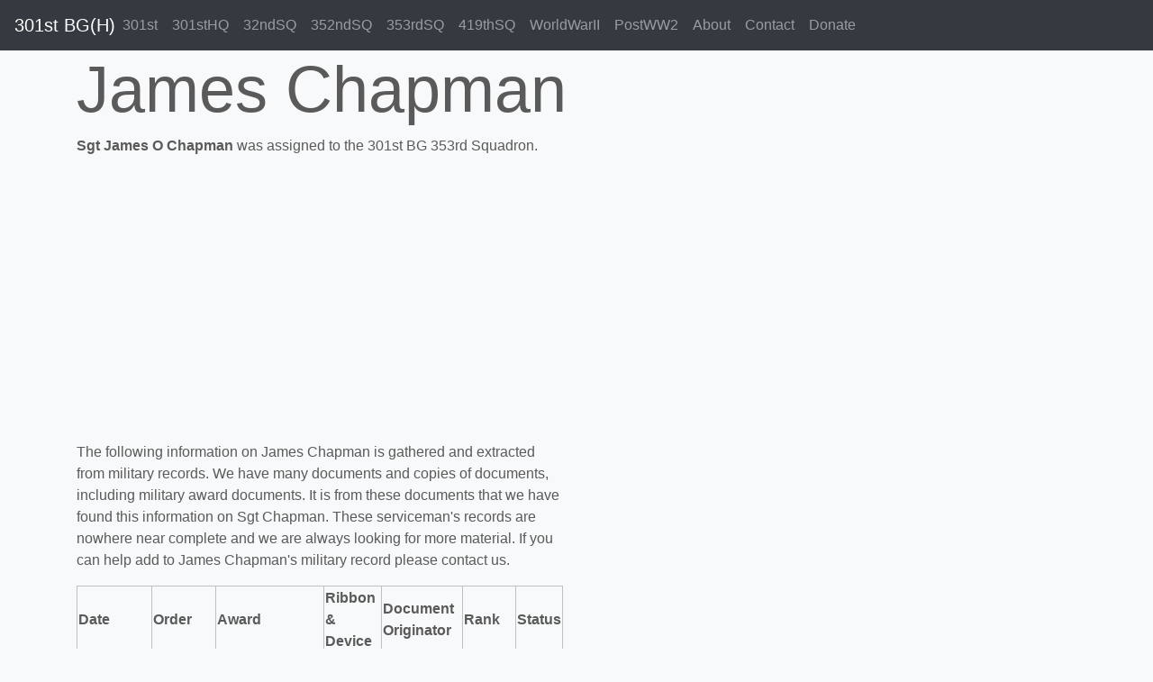

--- FILE ---
content_type: text/html;charset=UTF-8
request_url: https://www.301bg.com/chapman_james_c7550_301bg.cfm
body_size: 2204
content:



<!doctype html>
<html lang="en">
  <head>
    <meta charset="utf-8">
    <meta name="viewport" content="width=device-width, initial-scale=1">
	<meta name="robots" content="all, index, follow" />
	
	 
	<meta name="description" content="James O Chapman Served With The 301st Bombardment Group in World War II">    
	<title>James Chapman - WWII Serviceman -  301BG - 353 Squadron</title> 
	
    
	

    <!-- Bootstrap core CSS -->
	<link href="assets/dist/css/bootstrap.css" rel="stylesheet">

    <style>
      .bd-placeholder-img {
        font-size: 1.125rem;
        text-anchor: middle;
        -webkit-user-select: none;
        -moz-user-select: none;
        -ms-user-select: none;
        user-select: none;
      }

      @media (min-width: 768px) {
        .bd-placeholder-img-lg {
          font-size: 3.5rem;
        }
      }
    </style>
    <!-- Custom styles for this template -->
    <link href="offcanvas.css" rel="stylesheet">
    <link href="carousel.css" rel="stylesheet">
    <link href="jumbotron.css" rel="stylesheet">

<script async src="https://pagead2.googlesyndication.com/pagead/js/adsbygoogle.js?client=ca-pub-1532438089515554"
     crossorigin="anonymous"></script>

    
  </head>
  <body class="bg-light">
    <nav class="navbar navbar-expand-lg fixed-top navbar-dark bg-dark">
  <a class="navbar-brand mr-auto mr-lg-0" href="/">301st BG(H)</a>
  <button class="navbar-toggler p-0 border-0" type="button" data-toggle="offcanvas">
    <span class="navbar-toggler-icon"></span>
  </button>

  <div class="navbar-collapse offcanvas-collapse" id="navbarsExampleDefault">
    <ul class="navbar-nav mr-auto">
      <li class="nav-item">
        <a class="nav-link" href="301st_bombardment_group.cfm">301st</a>
      </li>
      <li class="nav-item">
        <a class="nav-link" href="301st_hq.cfm">301stHQ</a>
      </li>
      <li class="nav-item">
        <a class="nav-link" href="32nd_bomb_squadron.cfm">32ndSQ</a>
      </li>
      <li class="nav-item">
        <a class="nav-link" href="352nd_bomb_squadron.cfm">352ndSQ</a>
      </li>
      <li class="nav-item">
        <a class="nav-link" href="353rd_bomb_squadron.cfm">353rdSQ</a>
      </li>
      <li class="nav-item">
        <a class="nav-link" href="419th_bomb_squadron.cfm">419thSQ</a>
      </li>
      <li class="nav-item">
        <a class="nav-link" href="world-war-ii.cfm">WorldWarII</a>
      </li>
      <li class="nav-item">
        <a class="nav-link" href="post_wwii.cfm">PostWW2</a>
      </li>
      <li class="nav-item">
        <a class="nav-link" href="our_mission.cfm">About</a>
      </li>
      <li class="nav-item">
        <a class="nav-link" href="contact_us.cfm">Contact</a>
      </li>
      <li class="nav-item">
        <a class="nav-link" href="donate.cfm">Donate</a>
      </li>
    </ul>
  </div>
</nav>





<main role="main">

<div class="container">
   
   
   <div class="row">
     <div class="col-md-7">

	<h1 class="display-3">James Chapman</h1>



<p><b>Sgt James O Chapman </b> was assigned to the 301st BG 353rd Squadron. </p> 




		</div>
      <div class="col-md-5">       
        	
            

		</div>
     </div>

   
   <div class="row">
      <div class="col-md-4">       

            
		</div>
      <div class="col-md-4">       
        
            
		</div>
      <div class="col-md-4">       
        	
            
		</div>
	</div>





  
   <div class="row">
      <div class="col-md-6"> 


<p>The following information on James Chapman is gathered and extracted from military records. We have many documents and copies of documents, including military award documents. It is from these documents that we have found this information on Sgt Chapman.  These serviceman's records are nowhere near complete and we are always looking for more material.  If you can help add to James Chapman's military record please contact us.</p>


<table border="1" bordercolor="silver" class="w-100">
<tr>
<th>Date</th>
<th>Order</th>
<th>Award</th>
<th>Ribbon & Device</th>
<th>Document Originator</th>
<th>Rank</th>
<th>Status</th>
</tr>



<tr>
<td><p>06/10/1944</p></td>
<td><p>General Order (GO)* : 962</p></td>

<td><p>AM Air Medal 
</p>
</td>
<td>
<img src="images/airmedal.gif" class="img-fluid w-100" alt="Air Medal (AM)"> 
</td>
<td>

	<p>Issuing Authority: 15th Air Force</p>

</td>
<td><p>Current Rank: Sgt</p></td>
<td><p> 
</p>
</td>
</tr>

<tr>
<td><p>08/11/1944</p></td>
<td><p>General Order (GO)* : 2487</p></td>

<td><p>DFC Distinguished Flying Cross 
</p>
</td>
<td>
<img src="images/distinguishedflyingcross.gif" class="img-fluid w-100" alt="Distinguished Flying Cross (DFC)"> 
</td>
<td>

	<p>Issuing Authority: 15th Air Force</p>

</td>
<td><p>Current Rank: S/Sgt</p></td>
<td><p> 
</p>
</td>
</tr>

<tr>
<td><p>08/21/1944</p></td>
<td><p>General Order (GO)* : 2733</p></td>

<td><p>AM/2OLC Air Medal Bronze Oak Leaf Cluster 
</p>
</td>
<td>
<img src="images/airmedal.gif" class="img-fluid w-100" alt="Air Medal (AM)"> <img src="images/oakleafcluster.gif" alt="Oak Leaf Cluster (OLC)"> 
</td>
<td>

	<p>Issuing Authority: 15th Air Force</p>

</td>
<td><p>Current Rank: T/Sgt</p></td>
<td><p> 
</p>
</td>
</tr>

<tr>
<td><p>11/01/1944</p></td>
<td><p>General Order (GO)* : 4298</p></td>

<td><p>AM/3OLC Air Medal Bronze Oak Leaf Cluster 
</p>
</td>
<td>
<img src="images/airmedal.gif" class="img-fluid w-100" alt="Air Medal (AM)"> <img src="images/oakleafcluster.gif" alt="Oak Leaf Cluster (OLC)"> 
</td>
<td>

	<p>Issuing Authority: 15th Air Force</p>

</td>
<td><p>Current Rank: T/Sgt</p></td>
<td><p> 
</p>
</td>
</tr>

</table>


<p>* Documents are of the type/classification of "General Order" for most award documents.  The listed documents are GO, General Order unless otherwise stated. For example. Special Orders.</p>

<p>The Issuing Authority is the Command and author of the document.</p>





		</div>
      <div class="col-md-6">       




		</div>
	</div>








   <div class="row">
      <div class="col-md-12"> 


<br />
<p>Please <a href="contact_us.cfm">contact us</a> with any biographical data, pictures or other information regarding the service and life of James Chapman.</p>


		</div>
        </div>
  
   </div>
       
</main>
        
      

  <!-- FOOTER -->
  <footer class="container">
    <p align="right"><a href="">Back to top</a></p>
    <p align="center"><img src="images/301st-di.jpg" class="img-fluid">
    <p align="center">301stBG.com Operated by the <a href="https://www.armyaircorpsmuseum.org">Army Air Corps Museum</a><br />Copyright 2026, All Rights Reserved</p>
  </footer>
  

<script src="https://code.jquery.com/jquery-3.5.1.slim.min.js" integrity="sha384-DfXdz2htPH0lsSSs5nCTpuj/zy4C+OGpamoFVy38MVBnE+IbbVYUew+OrCXaRkfj" crossorigin="anonymous"></script>
      <script>window.jQuery || document.write('<script src="assets/js/vendor/jquery.slim.min.js"><\/script>')</script><script src="assets/dist/js/bootstrap.bundle.js"></script>
        <script src="offcanvas.js"></script>
        
<script defer src="https://static.cloudflareinsights.com/beacon.min.js/vcd15cbe7772f49c399c6a5babf22c1241717689176015" integrity="sha512-ZpsOmlRQV6y907TI0dKBHq9Md29nnaEIPlkf84rnaERnq6zvWvPUqr2ft8M1aS28oN72PdrCzSjY4U6VaAw1EQ==" data-cf-beacon='{"version":"2024.11.0","token":"a58d2d2718ab4b2bb90cd75780f53aaf","r":1,"server_timing":{"name":{"cfCacheStatus":true,"cfEdge":true,"cfExtPri":true,"cfL4":true,"cfOrigin":true,"cfSpeedBrain":true},"location_startswith":null}}' crossorigin="anonymous"></script>
</body>
</html>



--- FILE ---
content_type: text/html; charset=utf-8
request_url: https://www.google.com/recaptcha/api2/aframe
body_size: 268
content:
<!DOCTYPE HTML><html><head><meta http-equiv="content-type" content="text/html; charset=UTF-8"></head><body><script nonce="Fq1KPQg1dX-ETR5vOSfATQ">/** Anti-fraud and anti-abuse applications only. See google.com/recaptcha */ try{var clients={'sodar':'https://pagead2.googlesyndication.com/pagead/sodar?'};window.addEventListener("message",function(a){try{if(a.source===window.parent){var b=JSON.parse(a.data);var c=clients[b['id']];if(c){var d=document.createElement('img');d.src=c+b['params']+'&rc='+(localStorage.getItem("rc::a")?sessionStorage.getItem("rc::b"):"");window.document.body.appendChild(d);sessionStorage.setItem("rc::e",parseInt(sessionStorage.getItem("rc::e")||0)+1);localStorage.setItem("rc::h",'1768674707692');}}}catch(b){}});window.parent.postMessage("_grecaptcha_ready", "*");}catch(b){}</script></body></html>